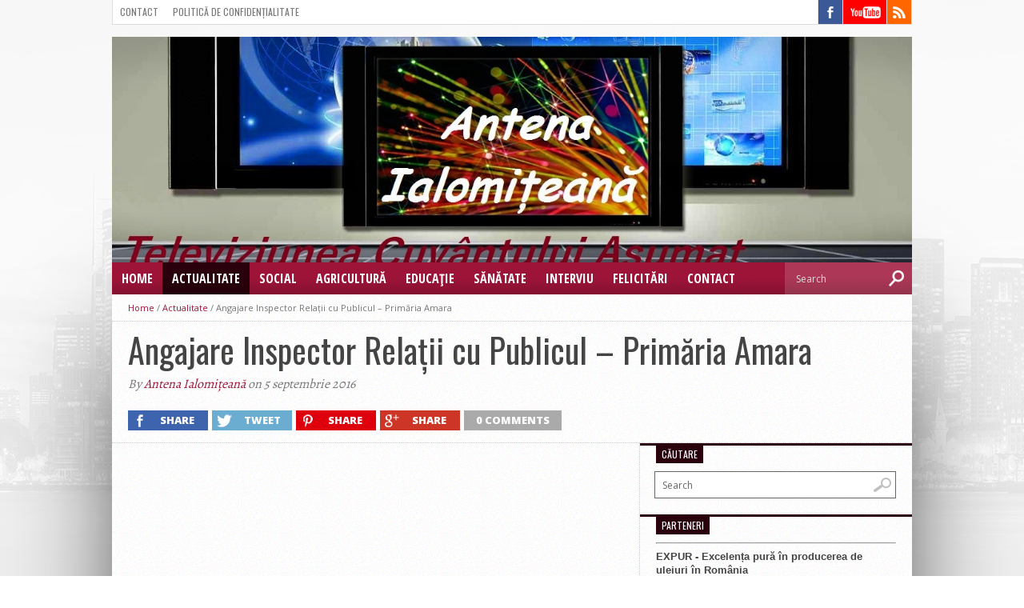

--- FILE ---
content_type: text/html; charset=UTF-8
request_url: https://www.antenaialomiteana.ro/actualitate/angajare-inspector-relatii-cu-publicul-primaria-amara/
body_size: 16664
content:
<!DOCTYPE html>

<html xmlns="http://www.w3.org/1999/xhtml" lang="ro-RO">

<head>

<meta http-equiv="Content-Type" content="text/html; charset=UTF-8" />

<meta name="viewport" content="width=device-width, initial-scale=1, maximum-scale=1" />

<meta property="og:image" content="https://www.antenaialomiteana.ro/wp-content/uploads/2016/09/Primaria_Amara-150x150.jpg" />



<title>Angajare Inspector Relații cu Publicul &#8211; Primăria Amara &#8211; Antena Ialomițeană</title>

<!-- Google Analytics -->
<script>
(function(i,s,o,g,r,a,m){i['GoogleAnalyticsObject']=r;i[r]=i[r]||function(){
(i[r].q=i[r].q||[]).push(arguments)},i[r].l=1*new Date();a=s.createElement(o),
m=s.getElementsByTagName(o)[0];a.async=1;a.src=g;m.parentNode.insertBefore(a,m)
})(window,document,'script','https://www.google-analytics.com/analytics.js','ga');

ga('create', 'UA-2700671-16', 'auto');
ga('send', 'pageview');
</script>
<!-- End Google Analytics -->



<!--[if lt IE 9]>

<link rel="stylesheet" type="text/css" href="https://www.antenaialomiteana.ro/wp-content/themes/hottopix/css/iecss.css" />

<![endif]-->


<link rel="alternate" type="application/rss+xml" title="RSS 2.0" href="https://www.antenaialomiteana.ro/feed/" />

<link rel="alternate" type="text/xml" title="RSS .92" href="https://www.antenaialomiteana.ro/feed/rss/" />

<link rel="alternate" type="application/atom+xml" title="Atom 0.3" href="https://www.antenaialomiteana.ro/feed/atom/" />

<link rel="pingback" href="https://www.antenaialomiteana.ro/xmlrpc.php" />







<meta name='robots' content='max-image-preview:large' />
<link rel='dns-prefetch' href='//fonts.googleapis.com' />
<link rel="alternate" type="application/rss+xml" title="Antena Ialomițeană &raquo; Flux" href="https://www.antenaialomiteana.ro/feed/" />
<link rel="alternate" type="application/rss+xml" title="Antena Ialomițeană &raquo; Flux comentarii" href="https://www.antenaialomiteana.ro/comments/feed/" />
<link rel="alternate" type="application/rss+xml" title="Flux comentarii Antena Ialomițeană &raquo; Angajare Inspector Relații cu Publicul &#8211; Primăria Amara" href="https://www.antenaialomiteana.ro/actualitate/angajare-inspector-relatii-cu-publicul-primaria-amara/feed/" />
<script type="text/javascript">
/* <![CDATA[ */
window._wpemojiSettings = {"baseUrl":"https:\/\/s.w.org\/images\/core\/emoji\/15.0.3\/72x72\/","ext":".png","svgUrl":"https:\/\/s.w.org\/images\/core\/emoji\/15.0.3\/svg\/","svgExt":".svg","source":{"concatemoji":"https:\/\/www.antenaialomiteana.ro\/wp-includes\/js\/wp-emoji-release.min.js?ver=6a699b21624d8f20eef880d3527221b0"}};
/*! This file is auto-generated */
!function(i,n){var o,s,e;function c(e){try{var t={supportTests:e,timestamp:(new Date).valueOf()};sessionStorage.setItem(o,JSON.stringify(t))}catch(e){}}function p(e,t,n){e.clearRect(0,0,e.canvas.width,e.canvas.height),e.fillText(t,0,0);var t=new Uint32Array(e.getImageData(0,0,e.canvas.width,e.canvas.height).data),r=(e.clearRect(0,0,e.canvas.width,e.canvas.height),e.fillText(n,0,0),new Uint32Array(e.getImageData(0,0,e.canvas.width,e.canvas.height).data));return t.every(function(e,t){return e===r[t]})}function u(e,t,n){switch(t){case"flag":return n(e,"\ud83c\udff3\ufe0f\u200d\u26a7\ufe0f","\ud83c\udff3\ufe0f\u200b\u26a7\ufe0f")?!1:!n(e,"\ud83c\uddfa\ud83c\uddf3","\ud83c\uddfa\u200b\ud83c\uddf3")&&!n(e,"\ud83c\udff4\udb40\udc67\udb40\udc62\udb40\udc65\udb40\udc6e\udb40\udc67\udb40\udc7f","\ud83c\udff4\u200b\udb40\udc67\u200b\udb40\udc62\u200b\udb40\udc65\u200b\udb40\udc6e\u200b\udb40\udc67\u200b\udb40\udc7f");case"emoji":return!n(e,"\ud83d\udc26\u200d\u2b1b","\ud83d\udc26\u200b\u2b1b")}return!1}function f(e,t,n){var r="undefined"!=typeof WorkerGlobalScope&&self instanceof WorkerGlobalScope?new OffscreenCanvas(300,150):i.createElement("canvas"),a=r.getContext("2d",{willReadFrequently:!0}),o=(a.textBaseline="top",a.font="600 32px Arial",{});return e.forEach(function(e){o[e]=t(a,e,n)}),o}function t(e){var t=i.createElement("script");t.src=e,t.defer=!0,i.head.appendChild(t)}"undefined"!=typeof Promise&&(o="wpEmojiSettingsSupports",s=["flag","emoji"],n.supports={everything:!0,everythingExceptFlag:!0},e=new Promise(function(e){i.addEventListener("DOMContentLoaded",e,{once:!0})}),new Promise(function(t){var n=function(){try{var e=JSON.parse(sessionStorage.getItem(o));if("object"==typeof e&&"number"==typeof e.timestamp&&(new Date).valueOf()<e.timestamp+604800&&"object"==typeof e.supportTests)return e.supportTests}catch(e){}return null}();if(!n){if("undefined"!=typeof Worker&&"undefined"!=typeof OffscreenCanvas&&"undefined"!=typeof URL&&URL.createObjectURL&&"undefined"!=typeof Blob)try{var e="postMessage("+f.toString()+"("+[JSON.stringify(s),u.toString(),p.toString()].join(",")+"));",r=new Blob([e],{type:"text/javascript"}),a=new Worker(URL.createObjectURL(r),{name:"wpTestEmojiSupports"});return void(a.onmessage=function(e){c(n=e.data),a.terminate(),t(n)})}catch(e){}c(n=f(s,u,p))}t(n)}).then(function(e){for(var t in e)n.supports[t]=e[t],n.supports.everything=n.supports.everything&&n.supports[t],"flag"!==t&&(n.supports.everythingExceptFlag=n.supports.everythingExceptFlag&&n.supports[t]);n.supports.everythingExceptFlag=n.supports.everythingExceptFlag&&!n.supports.flag,n.DOMReady=!1,n.readyCallback=function(){n.DOMReady=!0}}).then(function(){return e}).then(function(){var e;n.supports.everything||(n.readyCallback(),(e=n.source||{}).concatemoji?t(e.concatemoji):e.wpemoji&&e.twemoji&&(t(e.twemoji),t(e.wpemoji)))}))}((window,document),window._wpemojiSettings);
/* ]]> */
</script>

<link rel='stylesheet' id='twb-open-sans-css' href='https://fonts.googleapis.com/css?family=Open+Sans%3A300%2C400%2C500%2C600%2C700%2C800&#038;display=swap&#038;ver=6a699b21624d8f20eef880d3527221b0' type='text/css' media='all' />
<link rel='stylesheet' id='twbbwg-global-css' href='https://www.antenaialomiteana.ro/wp-content/plugins/photo-gallery/booster/assets/css/global.css?ver=1.0.0' type='text/css' media='all' />
<style id='wp-emoji-styles-inline-css' type='text/css'>

	img.wp-smiley, img.emoji {
		display: inline !important;
		border: none !important;
		box-shadow: none !important;
		height: 1em !important;
		width: 1em !important;
		margin: 0 0.07em !important;
		vertical-align: -0.1em !important;
		background: none !important;
		padding: 0 !important;
	}
</style>
<link rel='stylesheet' id='wp-block-library-css' href='https://www.antenaialomiteana.ro/wp-includes/css/dist/block-library/style.min.css?ver=6a699b21624d8f20eef880d3527221b0' type='text/css' media='all' />
<style id='classic-theme-styles-inline-css' type='text/css'>
/*! This file is auto-generated */
.wp-block-button__link{color:#fff;background-color:#32373c;border-radius:9999px;box-shadow:none;text-decoration:none;padding:calc(.667em + 2px) calc(1.333em + 2px);font-size:1.125em}.wp-block-file__button{background:#32373c;color:#fff;text-decoration:none}
</style>
<style id='global-styles-inline-css' type='text/css'>
:root{--wp--preset--aspect-ratio--square: 1;--wp--preset--aspect-ratio--4-3: 4/3;--wp--preset--aspect-ratio--3-4: 3/4;--wp--preset--aspect-ratio--3-2: 3/2;--wp--preset--aspect-ratio--2-3: 2/3;--wp--preset--aspect-ratio--16-9: 16/9;--wp--preset--aspect-ratio--9-16: 9/16;--wp--preset--color--black: #000000;--wp--preset--color--cyan-bluish-gray: #abb8c3;--wp--preset--color--white: #ffffff;--wp--preset--color--pale-pink: #f78da7;--wp--preset--color--vivid-red: #cf2e2e;--wp--preset--color--luminous-vivid-orange: #ff6900;--wp--preset--color--luminous-vivid-amber: #fcb900;--wp--preset--color--light-green-cyan: #7bdcb5;--wp--preset--color--vivid-green-cyan: #00d084;--wp--preset--color--pale-cyan-blue: #8ed1fc;--wp--preset--color--vivid-cyan-blue: #0693e3;--wp--preset--color--vivid-purple: #9b51e0;--wp--preset--gradient--vivid-cyan-blue-to-vivid-purple: linear-gradient(135deg,rgba(6,147,227,1) 0%,rgb(155,81,224) 100%);--wp--preset--gradient--light-green-cyan-to-vivid-green-cyan: linear-gradient(135deg,rgb(122,220,180) 0%,rgb(0,208,130) 100%);--wp--preset--gradient--luminous-vivid-amber-to-luminous-vivid-orange: linear-gradient(135deg,rgba(252,185,0,1) 0%,rgba(255,105,0,1) 100%);--wp--preset--gradient--luminous-vivid-orange-to-vivid-red: linear-gradient(135deg,rgba(255,105,0,1) 0%,rgb(207,46,46) 100%);--wp--preset--gradient--very-light-gray-to-cyan-bluish-gray: linear-gradient(135deg,rgb(238,238,238) 0%,rgb(169,184,195) 100%);--wp--preset--gradient--cool-to-warm-spectrum: linear-gradient(135deg,rgb(74,234,220) 0%,rgb(151,120,209) 20%,rgb(207,42,186) 40%,rgb(238,44,130) 60%,rgb(251,105,98) 80%,rgb(254,248,76) 100%);--wp--preset--gradient--blush-light-purple: linear-gradient(135deg,rgb(255,206,236) 0%,rgb(152,150,240) 100%);--wp--preset--gradient--blush-bordeaux: linear-gradient(135deg,rgb(254,205,165) 0%,rgb(254,45,45) 50%,rgb(107,0,62) 100%);--wp--preset--gradient--luminous-dusk: linear-gradient(135deg,rgb(255,203,112) 0%,rgb(199,81,192) 50%,rgb(65,88,208) 100%);--wp--preset--gradient--pale-ocean: linear-gradient(135deg,rgb(255,245,203) 0%,rgb(182,227,212) 50%,rgb(51,167,181) 100%);--wp--preset--gradient--electric-grass: linear-gradient(135deg,rgb(202,248,128) 0%,rgb(113,206,126) 100%);--wp--preset--gradient--midnight: linear-gradient(135deg,rgb(2,3,129) 0%,rgb(40,116,252) 100%);--wp--preset--font-size--small: 13px;--wp--preset--font-size--medium: 20px;--wp--preset--font-size--large: 36px;--wp--preset--font-size--x-large: 42px;--wp--preset--spacing--20: 0.44rem;--wp--preset--spacing--30: 0.67rem;--wp--preset--spacing--40: 1rem;--wp--preset--spacing--50: 1.5rem;--wp--preset--spacing--60: 2.25rem;--wp--preset--spacing--70: 3.38rem;--wp--preset--spacing--80: 5.06rem;--wp--preset--shadow--natural: 6px 6px 9px rgba(0, 0, 0, 0.2);--wp--preset--shadow--deep: 12px 12px 50px rgba(0, 0, 0, 0.4);--wp--preset--shadow--sharp: 6px 6px 0px rgba(0, 0, 0, 0.2);--wp--preset--shadow--outlined: 6px 6px 0px -3px rgba(255, 255, 255, 1), 6px 6px rgba(0, 0, 0, 1);--wp--preset--shadow--crisp: 6px 6px 0px rgba(0, 0, 0, 1);}:where(.is-layout-flex){gap: 0.5em;}:where(.is-layout-grid){gap: 0.5em;}body .is-layout-flex{display: flex;}.is-layout-flex{flex-wrap: wrap;align-items: center;}.is-layout-flex > :is(*, div){margin: 0;}body .is-layout-grid{display: grid;}.is-layout-grid > :is(*, div){margin: 0;}:where(.wp-block-columns.is-layout-flex){gap: 2em;}:where(.wp-block-columns.is-layout-grid){gap: 2em;}:where(.wp-block-post-template.is-layout-flex){gap: 1.25em;}:where(.wp-block-post-template.is-layout-grid){gap: 1.25em;}.has-black-color{color: var(--wp--preset--color--black) !important;}.has-cyan-bluish-gray-color{color: var(--wp--preset--color--cyan-bluish-gray) !important;}.has-white-color{color: var(--wp--preset--color--white) !important;}.has-pale-pink-color{color: var(--wp--preset--color--pale-pink) !important;}.has-vivid-red-color{color: var(--wp--preset--color--vivid-red) !important;}.has-luminous-vivid-orange-color{color: var(--wp--preset--color--luminous-vivid-orange) !important;}.has-luminous-vivid-amber-color{color: var(--wp--preset--color--luminous-vivid-amber) !important;}.has-light-green-cyan-color{color: var(--wp--preset--color--light-green-cyan) !important;}.has-vivid-green-cyan-color{color: var(--wp--preset--color--vivid-green-cyan) !important;}.has-pale-cyan-blue-color{color: var(--wp--preset--color--pale-cyan-blue) !important;}.has-vivid-cyan-blue-color{color: var(--wp--preset--color--vivid-cyan-blue) !important;}.has-vivid-purple-color{color: var(--wp--preset--color--vivid-purple) !important;}.has-black-background-color{background-color: var(--wp--preset--color--black) !important;}.has-cyan-bluish-gray-background-color{background-color: var(--wp--preset--color--cyan-bluish-gray) !important;}.has-white-background-color{background-color: var(--wp--preset--color--white) !important;}.has-pale-pink-background-color{background-color: var(--wp--preset--color--pale-pink) !important;}.has-vivid-red-background-color{background-color: var(--wp--preset--color--vivid-red) !important;}.has-luminous-vivid-orange-background-color{background-color: var(--wp--preset--color--luminous-vivid-orange) !important;}.has-luminous-vivid-amber-background-color{background-color: var(--wp--preset--color--luminous-vivid-amber) !important;}.has-light-green-cyan-background-color{background-color: var(--wp--preset--color--light-green-cyan) !important;}.has-vivid-green-cyan-background-color{background-color: var(--wp--preset--color--vivid-green-cyan) !important;}.has-pale-cyan-blue-background-color{background-color: var(--wp--preset--color--pale-cyan-blue) !important;}.has-vivid-cyan-blue-background-color{background-color: var(--wp--preset--color--vivid-cyan-blue) !important;}.has-vivid-purple-background-color{background-color: var(--wp--preset--color--vivid-purple) !important;}.has-black-border-color{border-color: var(--wp--preset--color--black) !important;}.has-cyan-bluish-gray-border-color{border-color: var(--wp--preset--color--cyan-bluish-gray) !important;}.has-white-border-color{border-color: var(--wp--preset--color--white) !important;}.has-pale-pink-border-color{border-color: var(--wp--preset--color--pale-pink) !important;}.has-vivid-red-border-color{border-color: var(--wp--preset--color--vivid-red) !important;}.has-luminous-vivid-orange-border-color{border-color: var(--wp--preset--color--luminous-vivid-orange) !important;}.has-luminous-vivid-amber-border-color{border-color: var(--wp--preset--color--luminous-vivid-amber) !important;}.has-light-green-cyan-border-color{border-color: var(--wp--preset--color--light-green-cyan) !important;}.has-vivid-green-cyan-border-color{border-color: var(--wp--preset--color--vivid-green-cyan) !important;}.has-pale-cyan-blue-border-color{border-color: var(--wp--preset--color--pale-cyan-blue) !important;}.has-vivid-cyan-blue-border-color{border-color: var(--wp--preset--color--vivid-cyan-blue) !important;}.has-vivid-purple-border-color{border-color: var(--wp--preset--color--vivid-purple) !important;}.has-vivid-cyan-blue-to-vivid-purple-gradient-background{background: var(--wp--preset--gradient--vivid-cyan-blue-to-vivid-purple) !important;}.has-light-green-cyan-to-vivid-green-cyan-gradient-background{background: var(--wp--preset--gradient--light-green-cyan-to-vivid-green-cyan) !important;}.has-luminous-vivid-amber-to-luminous-vivid-orange-gradient-background{background: var(--wp--preset--gradient--luminous-vivid-amber-to-luminous-vivid-orange) !important;}.has-luminous-vivid-orange-to-vivid-red-gradient-background{background: var(--wp--preset--gradient--luminous-vivid-orange-to-vivid-red) !important;}.has-very-light-gray-to-cyan-bluish-gray-gradient-background{background: var(--wp--preset--gradient--very-light-gray-to-cyan-bluish-gray) !important;}.has-cool-to-warm-spectrum-gradient-background{background: var(--wp--preset--gradient--cool-to-warm-spectrum) !important;}.has-blush-light-purple-gradient-background{background: var(--wp--preset--gradient--blush-light-purple) !important;}.has-blush-bordeaux-gradient-background{background: var(--wp--preset--gradient--blush-bordeaux) !important;}.has-luminous-dusk-gradient-background{background: var(--wp--preset--gradient--luminous-dusk) !important;}.has-pale-ocean-gradient-background{background: var(--wp--preset--gradient--pale-ocean) !important;}.has-electric-grass-gradient-background{background: var(--wp--preset--gradient--electric-grass) !important;}.has-midnight-gradient-background{background: var(--wp--preset--gradient--midnight) !important;}.has-small-font-size{font-size: var(--wp--preset--font-size--small) !important;}.has-medium-font-size{font-size: var(--wp--preset--font-size--medium) !important;}.has-large-font-size{font-size: var(--wp--preset--font-size--large) !important;}.has-x-large-font-size{font-size: var(--wp--preset--font-size--x-large) !important;}
:where(.wp-block-post-template.is-layout-flex){gap: 1.25em;}:where(.wp-block-post-template.is-layout-grid){gap: 1.25em;}
:where(.wp-block-columns.is-layout-flex){gap: 2em;}:where(.wp-block-columns.is-layout-grid){gap: 2em;}
:root :where(.wp-block-pullquote){font-size: 1.5em;line-height: 1.6;}
</style>
<link rel='stylesheet' id='bwg_fonts-css' href='https://www.antenaialomiteana.ro/wp-content/plugins/photo-gallery/css/bwg-fonts/fonts.css?ver=0.0.1' type='text/css' media='all' />
<link rel='stylesheet' id='sumoselect-css' href='https://www.antenaialomiteana.ro/wp-content/plugins/photo-gallery/css/sumoselect.min.css?ver=3.4.6' type='text/css' media='all' />
<link rel='stylesheet' id='mCustomScrollbar-css' href='https://www.antenaialomiteana.ro/wp-content/plugins/photo-gallery/css/jquery.mCustomScrollbar.min.css?ver=3.1.5' type='text/css' media='all' />
<link rel='stylesheet' id='bwg_frontend-css' href='https://www.antenaialomiteana.ro/wp-content/plugins/photo-gallery/css/styles.min.css?ver=1.8.35' type='text/css' media='all' />
<link rel='stylesheet' id='mvp-style-css' href='https://www.antenaialomiteana.ro/wp-content/themes/hottopix/style.css?ver=6a699b21624d8f20eef880d3527221b0' type='text/css' media='all' />
<link rel='stylesheet' id='reset-css' href='https://www.antenaialomiteana.ro/wp-content/themes/hottopix/css/reset.css?ver=6a699b21624d8f20eef880d3527221b0' type='text/css' media='all' />
<link rel='stylesheet' id='media-queries-css' href='https://www.antenaialomiteana.ro/wp-content/themes/hottopix/css/media-queries.css?ver=6a699b21624d8f20eef880d3527221b0' type='text/css' media='all' />
<link rel='stylesheet' id='googlefonts-css' href='https://fonts.googleapis.com/css?family=Open+Sans%3A400%2C600%2C700%7COpen+Sans+Condensed%3A300%2C700%7COswald%3A300%2C400%2C700%7CAlegreya%3A400&#038;subset=latin%2Clatin-ext%2Ccyrillic%2Ccyrillic-ext%2Cgreek-ext%2Cgreek%2Cvietnamese&#038;ver=6a699b21624d8f20eef880d3527221b0' type='text/css' media='all' />
<link rel='stylesheet' id='wp-pagenavi-css' href='https://www.antenaialomiteana.ro/wp-content/plugins/wp-pagenavi/pagenavi-css.css?ver=2.70' type='text/css' media='all' />
<script type="text/javascript" src="https://www.antenaialomiteana.ro/wp-includes/js/jquery/jquery.min.js?ver=3.7.1" id="jquery-core-js"></script>
<script type="text/javascript" src="https://www.antenaialomiteana.ro/wp-includes/js/jquery/jquery-migrate.min.js?ver=3.4.1" id="jquery-migrate-js"></script>
<script type="text/javascript" src="https://www.antenaialomiteana.ro/wp-content/plugins/photo-gallery/booster/assets/js/circle-progress.js?ver=1.2.2" id="twbbwg-circle-js"></script>
<script type="text/javascript" id="twbbwg-global-js-extra">
/* <![CDATA[ */
var twb = {"nonce":"cce3e85d23","ajax_url":"https:\/\/www.antenaialomiteana.ro\/wp-admin\/admin-ajax.php","plugin_url":"https:\/\/www.antenaialomiteana.ro\/wp-content\/plugins\/photo-gallery\/booster","href":"https:\/\/www.antenaialomiteana.ro\/wp-admin\/admin.php?page=twbbwg_photo-gallery"};
var twb = {"nonce":"cce3e85d23","ajax_url":"https:\/\/www.antenaialomiteana.ro\/wp-admin\/admin-ajax.php","plugin_url":"https:\/\/www.antenaialomiteana.ro\/wp-content\/plugins\/photo-gallery\/booster","href":"https:\/\/www.antenaialomiteana.ro\/wp-admin\/admin.php?page=twbbwg_photo-gallery"};
/* ]]> */
</script>
<script type="text/javascript" src="https://www.antenaialomiteana.ro/wp-content/plugins/photo-gallery/booster/assets/js/global.js?ver=1.0.0" id="twbbwg-global-js"></script>
<script type="text/javascript" src="https://www.antenaialomiteana.ro/wp-content/plugins/photo-gallery/js/jquery.sumoselect.min.js?ver=3.4.6" id="sumoselect-js"></script>
<script type="text/javascript" src="https://www.antenaialomiteana.ro/wp-content/plugins/photo-gallery/js/tocca.min.js?ver=2.0.9" id="bwg_mobile-js"></script>
<script type="text/javascript" src="https://www.antenaialomiteana.ro/wp-content/plugins/photo-gallery/js/jquery.mCustomScrollbar.concat.min.js?ver=3.1.5" id="mCustomScrollbar-js"></script>
<script type="text/javascript" src="https://www.antenaialomiteana.ro/wp-content/plugins/photo-gallery/js/jquery.fullscreen.min.js?ver=0.6.0" id="jquery-fullscreen-js"></script>
<script type="text/javascript" id="bwg_frontend-js-extra">
/* <![CDATA[ */
var bwg_objectsL10n = {"bwg_field_required":"field is required.","bwg_mail_validation":"Aceasta nu este o adres\u0103 de email valid\u0103.","bwg_search_result":"Nu exista imagini care se potrivesc dvs. de c\u0103utare.","bwg_select_tag":"Select Tag","bwg_order_by":"Order By","bwg_search":"C\u0103utare","bwg_show_ecommerce":"Show Ecommerce","bwg_hide_ecommerce":"Hide Ecommerce","bwg_show_comments":"Afi\u0219eaz\u0103 comentarii","bwg_hide_comments":" Ascunde comentarii","bwg_restore":"Restaurare","bwg_maximize":"Maximiza","bwg_fullscreen":"Fullscreen","bwg_exit_fullscreen":"Ie\u0219i\u021bi pe tot ecranul","bwg_search_tag":"SEARCH...","bwg_tag_no_match":"No tags found","bwg_all_tags_selected":"All tags selected","bwg_tags_selected":"tags selected","play":"Juca","pause":"Pauz\u0103","is_pro":"","bwg_play":"Juca","bwg_pause":"Pauz\u0103","bwg_hide_info":"Ascunde detaliile","bwg_show_info":"Arat\u0103-info","bwg_hide_rating":"Ascunde evaluare","bwg_show_rating":"Arat\u0103-evaluare","ok":"Ok","cancel":"Cancel","select_all":"Select all","lazy_load":"0","lazy_loader":"https:\/\/www.antenaialomiteana.ro\/wp-content\/plugins\/photo-gallery\/images\/ajax_loader.png","front_ajax":"0","bwg_tag_see_all":"see all tags","bwg_tag_see_less":"see less tags"};
/* ]]> */
</script>
<script type="text/javascript" src="https://www.antenaialomiteana.ro/wp-content/plugins/photo-gallery/js/scripts.min.js?ver=1.8.35" id="bwg_frontend-js"></script>
<link rel="https://api.w.org/" href="https://www.antenaialomiteana.ro/wp-json/" /><link rel="alternate" title="JSON" type="application/json" href="https://www.antenaialomiteana.ro/wp-json/wp/v2/posts/2593" /><link rel="EditURI" type="application/rsd+xml" title="RSD" href="https://www.antenaialomiteana.ro/xmlrpc.php?rsd" />
<link rel="canonical" href="https://www.antenaialomiteana.ro/actualitate/angajare-inspector-relatii-cu-publicul-primaria-amara/" />
<link rel="alternate" title="oEmbed (JSON)" type="application/json+oembed" href="https://www.antenaialomiteana.ro/wp-json/oembed/1.0/embed?url=https%3A%2F%2Fwww.antenaialomiteana.ro%2Factualitate%2Fangajare-inspector-relatii-cu-publicul-primaria-amara%2F" />
<link rel="alternate" title="oEmbed (XML)" type="text/xml+oembed" href="https://www.antenaialomiteana.ro/wp-json/oembed/1.0/embed?url=https%3A%2F%2Fwww.antenaialomiteana.ro%2Factualitate%2Fangajare-inspector-relatii-cu-publicul-primaria-amara%2F&#038;format=xml" />




<style type='text/css'>

@import url(https://fonts.googleapis.com/css?family=Open+Sans+Condensed:100,200,300,400,500,600,700,800,900|Oswald:100,200,300,400,500,600,700,800,900|Oswald:100,200,300,400,500,600,700,800,900&subset=latin,latin-ext,cyrillic,cyrillic-ext,greek-ext,greek,vietnamese);

#main-nav .menu li a,
#main-nav .menu li ul li a {
	font-family: 'Open Sans Condensed', sans-serif;
	}

.main-text h1,
.sub-text h2 {
	font-family: 'Oswald', sans-serif;
	}

.home-widget .cat-dark-text h2,
.home-widget .category-light h2 a,
.sidebar-small-widget .category-light h2 a,
ul.home-carousel li h2,
h1.headline,
h1.headline-page,
.prev-post a,
.next-post a,
.related-text a,
#post-404 h1,
h3.cat-header,
.archive-text h2 a,
.archive-text-noimg h2 a,
ul.widget-buzz li h2 a,
.sidebar-widget .cat-dark-text h2,
.sidebar-widget .category-light h2 a,
.footer-widget .category-light h2 a {
	font-family: 'Oswald', sans-serif;
	}

#logo-wrapper,
#logo-small {
	height: 282px;
	}

#main-nav .menu li:hover ul li a {
	background: #9e1439;
	}

#main-nav .menu li:hover ul li a:hover {
	background: #29000b;
	}

#main-nav .menu li:hover,
#main-nav .menu li a:hover,
#main-nav .menu li.current-menu-item,
#main-nav .menu li.current-post-parent {
	background: #29000b url(https://www.antenaialomiteana.ro/wp-content/themes/hottopix/images/menu-fade.png) repeat-x bottom;
	}

.woocommerce .widget_price_filter .ui-slider .ui-slider-handle,
.woocommerce span.onsale,
.woocommerce #respond input#submit.alt,
.woocommerce a.button.alt,
.woocommerce button.button.alt,
.woocommerce input.button.alt,
.woocommerce #respond input#submit.alt:hover,
.woocommerce a.button.alt:hover,
.woocommerce button.button.alt:hover,
.woocommerce input.button.alt:hover {
	background-color: #29000b;
	}

.woocommerce #respond input#submit.alt:hover,
.woocommerce a.button.alt:hover,
.woocommerce button.button.alt:hover,
.woocommerce input.button.alt:hover {
	opacity: 0.8;
	}

span.comment-count,
h3.post-header,
h3.comment-header,
h3.home-widget-header,
h3.small-widget-header,
h3.sidebar-widget-header,
span.post-tags-header,
.post-tags a:hover,
ul.tabber-widget li.active,
ul.tabber-widget li:hover,
.tag-cloud a:hover,
.woocommerce .widget_price_filter .ui-slider .ui-slider-range {
	background: #29000b;
	}

span.home-widget-header,
span.small-widget-header,
span.sidebar-widget-header,
ul.tabber-widget,
#comments,
#related-posts {
	border-top: 3px solid #29000b;
	}

ol.commentlist {
	border-bottom: 3px solid #29000b;
	}

.prev-post,
.next-post {
	color: #29000b;
	}

#nav-wrapper {
	background: #9e1439 url(https://www.antenaialomiteana.ro/wp-content/themes/hottopix/images/menu-fade.png) repeat-x bottom;
	}

#nav-mobi select {
	background: #9e1439 url(https://www.antenaialomiteana.ro/wp-content/themes/hottopix/images/triangle-dark.png) no-repeat right;
	}

a, a:visited {
	color: #9e163a;
	}

#wallpaper {
	background: url() no-repeat 50% 0;
	}

</style>


<style type="text/css">.recentcomments a{display:inline !important;padding:0 !important;margin:0 !important;}</style><style type="text/css" id="custom-background-css">
body.custom-background { background-image: url("https://www.agendaialomiteana.ro/wp-content/uploads/2015/12/hot-bg2.jpg"); background-position: left top; background-size: auto; background-repeat: repeat; background-attachment: scroll; }
</style>
	


</head>



<body data-rsssl=1 class="post-template-default single single-post postid-2593 single-format-standard custom-background">



<div id="site">

	
	<div id="wrapper">

		<div id="header-wrapper">

			<div id="top-header-wrapper">

				<div id="top-nav">

					<div class="menu"><ul>
<li class="page_item page-item-903"><a href="https://www.antenaialomiteana.ro/contact/">Contact</a></li>
<li class="page_item page-item-5831"><a href="https://www.antenaialomiteana.ro/politica-de-confidentialitate/">Politică de confidențialitate</a></li>
</ul></div>

				</div><!--top-nav-->

				<div id="content-social">

					<ul>

						
						<li><a href="http://www.facebook.com/agendaialomiteana" alt="Facebook" class="fb-but" target="_blank"></a></li>

						
						
						
						
						
						
						
						<li><a href="https://www.youtube.com/channel/UC-ygxXlSA8k-q2GTqHzz-Tg" alt="YouTube" class="youtube-but" target="_blank"></a></li>

						
						
						<li><a href="https://www.antenaialomiteana.ro/feed/rss/" alt="RSS Feed" class="rss-but"></a></li>

					</ul>

				</div><!--content-social-->

			</div><!--top-header-wrapper-->

			
			
			<div id="logo-wrapper" itemscope itemtype="http://schema.org/Organization">

									<!-- header -->
					<a itemprop="url" href="https://www.antenaialomiteana.ro"><img itemprop="logo" src="https://www.antenaialomiteana.ro/wp-content/uploads/2022/04/header-original.jpg" alt="Antena Ialomițeană" /></a>

				
			</div><!--logo-wrapper-->

			
		</div><!--header-wrapper-->

		<div id="nav-wrapper">

			
			
				<div id="nav-mobi">

 					<div class="menu-categorii-container"><select><option value="#">Menu</option><option value="https://www.agendaialomiteana.ro/" id="menu-item-44">Home</option>
<option value="https://www.antenaialomiteana.ro/category/actualitate/" id="menu-item-402">Actualitate</option>
<option value="https://www.antenaialomiteana.ro/category/social/" id="menu-item-408">Social</option>
<option value="https://www.antenaialomiteana.ro/category/agricultura/" id="menu-item-403">Agricultură</option>
<option value="https://www.antenaialomiteana.ro/category/educatie/" id="menu-item-404">Educaţie</option>
<option value="https://www.antenaialomiteana.ro/category/sanatate/" id="menu-item-407">Sănătate</option>
<option value="https://www.antenaialomiteana.ro/category/interviu/" id="menu-item-405">Interviu</option>
<option value="https://www.antenaialomiteana.ro/category/sarbatori/" id="menu-item-1216">Felicitări</option>
<option value="https://www.antenaialomiteana.ro/contact/" id="menu-item-904">Contact</option>
</select></div>
				</div><!--nav-mobi-->

			
			<div id="main-nav">

				<div class="menu-categorii-container"><ul id="menu-categorii-1" class="menu"><li class="menu-item menu-item-type-custom menu-item-object-custom menu-item-44"><a href="https://www.agendaialomiteana.ro/">Home</a></li>
<li class="menu-item menu-item-type-taxonomy menu-item-object-category current-post-ancestor current-menu-parent current-post-parent menu-item-402"><a href="https://www.antenaialomiteana.ro/category/actualitate/">Actualitate</a></li>
<li class="menu-item menu-item-type-taxonomy menu-item-object-category menu-item-408"><a href="https://www.antenaialomiteana.ro/category/social/">Social</a></li>
<li class="menu-item menu-item-type-taxonomy menu-item-object-category menu-item-403"><a href="https://www.antenaialomiteana.ro/category/agricultura/">Agricultură</a></li>
<li class="menu-item menu-item-type-taxonomy menu-item-object-category menu-item-404"><a href="https://www.antenaialomiteana.ro/category/educatie/">Educaţie</a></li>
<li class="menu-item menu-item-type-taxonomy menu-item-object-category menu-item-407"><a href="https://www.antenaialomiteana.ro/category/sanatate/">Sănătate</a></li>
<li class="menu-item menu-item-type-taxonomy menu-item-object-category menu-item-405"><a href="https://www.antenaialomiteana.ro/category/interviu/">Interviu</a></li>
<li class="menu-item menu-item-type-taxonomy menu-item-object-category menu-item-1216"><a href="https://www.antenaialomiteana.ro/category/sarbatori/">Felicitări</a></li>
<li class="menu-item menu-item-type-post_type menu-item-object-page menu-item-904"><a href="https://www.antenaialomiteana.ro/contact/">Contact</a></li>
</ul></div>
			</div><!--main-nav-->

			<div id="main-search">

				<form method="get" id="searchform" action="https://www.antenaialomiteana.ro/">
	<input type="text" name="s" id="s" value="Search" onfocus='if (this.value == "Search") { this.value = ""; }' onblur='if (this.value == "") { this.value = "Search"; }' />
	<input type="hidden" id="search-button" />
</form>
			</div><!--main-search-->

		</div><!--nav-wrapper-->

<div id="main">
	<div id="content-wrapper">
				<div class="breadcrumb">
			<div id="crumbs"><a href="https://www.antenaialomiteana.ro">Home</a> / <a href="https://www.antenaialomiteana.ro/category/actualitate/">Actualitate</a> / <span class="current">Angajare Inspector Relații cu Publicul &#8211; Primăria Amara</span></div>		</div><!--breadcrumb-->
		<div id="title-main">
			<h1 class="headline">Angajare Inspector Relații cu Publicul &#8211; Primăria Amara</h1>
			<span class="post-byline">By <a href="https://www.antenaialomiteana.ro/author/elena/" title="Articole de Antena Ialomițeană" rel="author">Antena Ialomițeană</a> on 5 septembrie 2016</span>							<div class="social-sharing-top">
						<div class="share-count">
		</div><!--share-count-->

					<a href="#" onclick="window.open('http://www.facebook.com/sharer.php?u=https://www.antenaialomiteana.ro/actualitate/angajare-inspector-relatii-cu-publicul-primaria-amara/&t=Angajare Inspector Relații cu Publicul &#8211; Primăria Amara', 'facebookShare', 'width=626,height=436'); return false;" title="Share on Facebook"><div class="facebook-share"><span class="fb-but1"></span><p>Share</p></div></a>
					<a href="#" onclick="window.open('http://twitter.com/share?text=Angajare Inspector Relații cu Publicul &#8211; Primăria Amara -&url=https://www.antenaialomiteana.ro/actualitate/angajare-inspector-relatii-cu-publicul-primaria-amara/', 'twitterShare', 'width=626,height=436'); return false;" title="Tweet This Post"><div class="twitter-share"><span class="twitter-but1"></span><p>Tweet</p></div></a>
					<a href="#" onclick="window.open('http://pinterest.com/pin/create/button/?url=https://www.antenaialomiteana.ro/actualitate/angajare-inspector-relatii-cu-publicul-primaria-amara/&media=https://www.antenaialomiteana.ro/wp-content/uploads/2016/09/Primaria_Amara.jpg&description=Angajare Inspector Relații cu Publicul &#8211; Primăria Amara', 'pinterestShare', 'width=750,height=350'); return false;" title="Pin This Post"><div class="pinterest-share"><span class="pinterest-but1"></span><p>Share</p></div></a>
					<a href="#" onclick="window.open('https://plusone.google.com/_/+1/confirm?hl=en-US&url=https://www.antenaialomiteana.ro/actualitate/angajare-inspector-relatii-cu-publicul-primaria-amara/', 'googleShare', 'width=626,height=436'); return false;" title="Share on Google+" target="_blank"><div class="google-share"><span class="google-but1"></span><p>Share</p></div></a>
					<a href="https://www.antenaialomiteana.ro/actualitate/angajare-inspector-relatii-cu-publicul-primaria-amara/#respond"><div class="social-comments"><p>0 comments</p></div></a>
				</div><!--social-sharing-top-->
					</div><!--title-main-->
				<div id="home-main">
					<div id="post-area" class="post-2593 post type-post status-publish format-standard has-post-thumbnail hentry category-actualitate tag-angajare tag-primaria-amara">
				<div id="content-area">
																																									<p><iframe src="https://www.youtube.com/embed/zLrx1_esboY" width="800" height="450" frameborder="0" allowfullscreen="allowfullscreen"></iframe></p>
														</div><!--content-area-->
								<div class="post-tags">
					<span class="post-tags-header">Related Items</span><a href="https://www.antenaialomiteana.ro/tag/angajare/" rel="tag">angajare</a><a href="https://www.antenaialomiteana.ro/tag/primaria-amara/" rel="tag">primaria amara</a>				</div><!--post-tags-->
			</div><!--post-area-->
						<div class="prev-next-wrapper">
				<div class="prev-post">
					&larr; Previous Story <a href="https://www.antenaialomiteana.ro/actualitate/video-floarea-soarelui-o-cultura-profitabila-pentru-agricultorul-marin-nedu-productia-peste-asteptari/" rel="prev">VIDEO: Floarea-soarelui, o cultură profitabilă pentru agricultorul Marin Nedu! Producția, peste așteptări</a>				</div><!--prev-post-->
				<div class="next-post">
					Next Story &rarr; <a href="https://www.antenaialomiteana.ro/actualitate/video-autoritatile-si-cetatenii-din-milosesti-cinstesc-memoria-eroilor-cazuti-in-razboiul-de-reintregire-a-romaniei/" rel="next">VIDEO: Autoritățile și cetățenii din Miloșești au cinstit memoria eroilor căzuți în Războiul de Reîntregire a României</a>				</div><!--next-post-->
			</div><!--prev-next-wrapper-->
						            <div id="related-posts">
            	<h3 class="post-header">You may also like...</h3>
			<ul>
            		            			<li>
                		<div class="related-image">
										<a href="https://www.antenaialomiteana.ro/actualitate/video-amara-2018-un-an-de-mandat-cu-primarul-ion-maita/" rel="bookmark" title="VIDEO: Amara 2018 &#8211; Un an de mandat cu primarul ION MĂIȚĂ"><img width="300" height="194" src="https://www.antenaialomiteana.ro/wp-content/uploads/2018/07/amara-m-2-300x194.jpg" class="attachment-medium-thumb size-medium-thumb wp-post-image" alt="" decoding="async" fetchpriority="high" srcset="https://www.antenaialomiteana.ro/wp-content/uploads/2018/07/amara-m-2-300x194.jpg 300w, https://www.antenaialomiteana.ro/wp-content/uploads/2018/07/amara-m-2-85x54.jpg 85w" sizes="(max-width: 300px) 100vw, 300px" /></a>
									</div><!--related-image-->
				<div class="related-text">
					<a href="https://www.antenaialomiteana.ro/actualitate/video-amara-2018-un-an-de-mandat-cu-primarul-ion-maita/" class="main-headline">VIDEO: Amara 2018 &#8211; Un an de mandat cu primarul ION MĂIȚĂ</a>
				</div><!--related-text-->
            			</li>
            		            			<li>
                		<div class="related-image">
										<a href="https://www.antenaialomiteana.ro/actualitate/video-cinste-si-recunostinta-pentru-singurul-veteran-de-razboi-din-amara/" rel="bookmark" title="VIDEO: Cinste și recunoștință pentru singurul veteran de război din Amara"><img width="300" height="194" src="https://www.antenaialomiteana.ro/wp-content/uploads/2018/04/omagiu-Amara-300x194.jpg" class="attachment-medium-thumb size-medium-thumb wp-post-image" alt="" decoding="async" srcset="https://www.antenaialomiteana.ro/wp-content/uploads/2018/04/omagiu-Amara-300x194.jpg 300w, https://www.antenaialomiteana.ro/wp-content/uploads/2018/04/omagiu-Amara-85x54.jpg 85w" sizes="(max-width: 300px) 100vw, 300px" /></a>
									</div><!--related-image-->
				<div class="related-text">
					<a href="https://www.antenaialomiteana.ro/actualitate/video-cinste-si-recunostinta-pentru-singurul-veteran-de-razboi-din-amara/" class="main-headline">VIDEO: Cinste și recunoștință pentru singurul veteran de război din Amara</a>
				</div><!--related-text-->
            			</li>
            		            			<li>
                		<div class="related-image">
										<a href="https://www.antenaialomiteana.ro/actualitate/video-primaria-amara-a-semnat-contractul-de-finantare-pentru-reabilitarea-si-modernizarea-gradinii-de-vara/" rel="bookmark" title="VIDEO: Primăria Amara a semnat contractul de finanțare pentru reabilitarea și modernizarea Grădinii de Vară"><img width="300" height="194" src="https://www.antenaialomiteana.ro/wp-content/uploads/2017/11/gradina-de-vara-300x194.jpg" class="attachment-medium-thumb size-medium-thumb wp-post-image" alt="" decoding="async" loading="lazy" srcset="https://www.antenaialomiteana.ro/wp-content/uploads/2017/11/gradina-de-vara-300x194.jpg 300w, https://www.antenaialomiteana.ro/wp-content/uploads/2017/11/gradina-de-vara-85x54.jpg 85w" sizes="(max-width: 300px) 100vw, 300px" /></a>
									</div><!--related-image-->
				<div class="related-text">
					<a href="https://www.antenaialomiteana.ro/actualitate/video-primaria-amara-a-semnat-contractul-de-finantare-pentru-reabilitarea-si-modernizarea-gradinii-de-vara/" class="main-headline">VIDEO: Primăria Amara a semnat contractul de finanțare pentru reabilitarea și modernizarea Grădinii de Vară</a>
				</div><!--related-text-->
            			</li>
            		</ul></div>			<div id="comments">
				
	
	<div id="respond" class="comment-respond">
		<h3 id="reply-title" class="comment-reply-title"><h3 class="comment-header">Leave a Reply</h3></h3><form action="https://www.antenaialomiteana.ro/wp-comments-post.php" method="post" id="commentform" class="comment-form"><p class="comment-notes"><span id="email-notes">Adresa ta de email nu va fi publicată.</span> <span class="required-field-message">Câmpurile obligatorii sunt marcate cu <span class="required">*</span></span></p><p class="comment-form-comment"><label for="comment">Comentariu <span class="required">*</span></label> <textarea id="comment" name="comment" cols="45" rows="8" maxlength="65525" required="required"></textarea></p><p class="comment-form-author"><label for="author">Nume <span class="required">*</span></label> <input id="author" name="author" type="text" value="" size="30" maxlength="245" autocomplete="name" required="required" /></p>
<p class="comment-form-email"><label for="email">Email <span class="required">*</span></label> <input id="email" name="email" type="text" value="" size="30" maxlength="100" aria-describedby="email-notes" autocomplete="email" required="required" /></p>
<p class="comment-form-url"><label for="url">Site web</label> <input id="url" name="url" type="text" value="" size="30" maxlength="200" autocomplete="url" /></p>
<p class="comment-form-cookies-consent"><input id="wp-comment-cookies-consent" name="wp-comment-cookies-consent" type="checkbox" value="yes" /> <label for="wp-comment-cookies-consent">Salvează-mi numele, emailul și site-ul web în acest navigator pentru data viitoare când o să comentez.</label></p>
<p class="form-submit"><input name="submit" type="submit" id="submit" class="submit" value="Publică comentariul" /> <input type='hidden' name='comment_post_ID' value='2593' id='comment_post_ID' />
<input type='hidden' name='comment_parent' id='comment_parent' value='0' />
</p><p style="display: none;"><input type="hidden" id="akismet_comment_nonce" name="akismet_comment_nonce" value="8f07c385a6" /></p><p style="display: none !important;" class="akismet-fields-container" data-prefix="ak_"><label>&#916;<textarea name="ak_hp_textarea" cols="45" rows="8" maxlength="100"></textarea></label><input type="hidden" id="ak_js_1" name="ak_js" value="107"/><script>document.getElementById( "ak_js_1" ).setAttribute( "value", ( new Date() ).getTime() );</script></p></form>	</div><!-- #respond -->
	
</div><!--comments-->				</div><!--home-main-->
					<div id="sidebar-wrapper">
	<ul>
		<li id="search-3" class="sidebar-widget widget_search"><span class="sidebar-widget-header"><h3 class="sidebar-widget-header">Căutare</h3></span><form method="get" id="searchform" action="https://www.antenaialomiteana.ro/">
	<input type="text" name="s" id="s" value="Search" onfocus='if (this.value == "Search") { this.value = ""; }' onblur='if (this.value == "") { this.value = "Search"; }' />
	<input type="hidden" id="search-button" />
</form></li><li id="custom_html-3" class="widget_text sidebar-widget widget_custom_html"><span class="sidebar-widget-header"><h3 class="sidebar-widget-header">Parteneri</h3></span><div class="textwidget custom-html-widget"><hr/>
<h3>EXPUR - Excelența pură în producerea de uleiuri în România</h3>
<div style="text-align:center">
    <iframe width="300" height="220" src="https://www.youtube.com/embed/3kjDCyBtQdA" frameborder="0" allowfullscreen></iframe>
</div>
<hr/>
<h3>EXPUR - Un nou logo, aceeași excelență în activitate</h3>
<div style="text-align:center">
    <iframe width="300" height="220" src="https://www.youtube.com/embed/sdTBBpvPySU" frameborder="0" allowfullscreen></iframe>
</div>
<hr/>
<h3>Expur</h3>
<div style="text-align:center">
    <a href="https://www.expur.ro/" rel="nofollow noopener" target="_blank"><img src="https://www.agendaialomiteana.ro/wp-content/uploads/2019/01/banner_expur-e1548958452439.jpg" alt="expur"></a>
</div>
<hr/>

<h3>SC Clean Tech International SRL</h3>
<div style="text-align:center">
    <a href="https://www.saria.com/" rel="nofollow noopener" target="_blank"><img src="https://www.antenaialomiteana.ro/wp-content/uploads/2025/11/clean-tech-1.jpeg" alt="CLEAN TECH INTERNATIONAL"></a>
</div>
<hr/>
<h3>Fabrica de făinuri proteice CLEAN TECH</h3>
<div style="text-align:center">
    <a href="https://www.saria.com/" rel="nofollow noopener" target="_blank"><img src="https://www.antenaialomiteana.ro/wp-content/uploads/2025/11/clean-tech-2.jpeg" alt="CLEAN TECH INTERNATIONAL"></a>
</div>
<hr/>

<h3>Agro Oil Service</h3>
<div style="text-align:center">
    <iframe width="300" height="220"   src="https://www.youtube.com/embed/KE16mSHbGuk" title="Agro Oil Service" allowfullscreen></iframe>
</div>
<hr/>
<h3>Agro Oil Service SRL</h3>
<div style="text-align:center">
    <a href="https://www.agrooilservice.ro/" rel="nofollow noopener" target="_blank"><img src="https://www.antenaialomiteana.ro/wp-content/uploads/2025/11/agro-oil-service.jpg" alt="Agro Oil Service"></a>
</div>
<hr/>

<h3>Sprijin pentru integrarea pe piața muncii a tinerilor șomeri din Regiunea Sud-Muntenia</h3>
<div style="text-align:center">
    <iframe width="300" height="220"   src="https://www.youtube.com/embed/hLTvqpoQSN8" title="Sprijin pentru integrarea pe piața muncii a tinerilor șomeri" allowfullscreen></iframe>
</div>
<hr/>
<h3>Service Auto Slobozia</h3>
<div style="text-align:center">
    <iframe width="300" height="220" src="https://www.youtube.com/embed/lBDJqneNeAw" frameborder="0" allowfullscreen></iframe>
</div>
<hr/>
<h3>SC Premier COM SRL</h3>
<div style="text-align:center">
	<img src="https://www.agendaialomiteana.ro/wp-content/uploads/2021/07/premier-com-srl.jpg" alt="SC Premier COM SRL">
</div>
<hr/>
<h3>Restaurant Racman</h3>
<div style="text-align:center">
    <iframe width="300" height="220" src="https://www.youtube.com/embed/YQTmL7lDHQs" frameborder="0" allowfullscreen></iframe>
</div>
<hr/>
<div style="text-align:center">
    <a href="http://www.diamilactate.ro" rel="nofollow noopener" target="_blank"><img src="https://www.agendaialomiteana.ro/wp-content/uploads/2016/08/diami_small.png" alt="diami-lactate"></a>
</div>
<h3>Ever Green Events Amara</h3>
<div style="text-align:center">
    <iframe width="300" height="220" src="https://www.youtube.com/embed/rDiwAsZqcNg" frameborder="0" allow="encrypted-media" allowfullscreen></iframe>
</div>
<hr/>
<h3>Servicii Profesionale de Curățenie</h3>
<div style="text-align:center">
	<a href="http://www.vreaucurat.ro" rel="nofollow noopener" target="_blank"><img src="https://www.agendaialomiteana.ro/wp-content/uploads/2021/07/vreau-curat.jpg" alt="Vreau Curat"></a>
</div>
<hr/>
<div style="text-align:center">
    <a href="http://www.expomob.ro" rel="nofollow noopener" target="_blank"><img src="https://www.antenaialomiteana.ro/wp-content/uploads/2024/04/expomob.png" alt="expomob"></a>
</div>
<hr/>
<h3>Bazarul Municipal Slobozia</h3>
<div style="text-align:center">
	<img src="https://www.agendaialomiteana.ro/wp-content/uploads/2021/07/bazarul-municipal-slobozia.jpg" alt="Bazarul Municipal Slobozia">
</div>
<hr/>
<h3>Anunț Public</h3>
<a href="https://www.antenaialomiteana.ro/wp-content/uploads/2025/09/SERVICII-PUBLICE-SLOBOZIA-SRL.jpg"> 
<div style="text-align:center">
    <img src="https://www.antenaialomiteana.ro/wp-content/uploads/2025/09/SERVICII-PUBLICE-SLOBOZIA-SRL.jpg" width="300" height="220" alt=""> 
</div>
</a>
<hr/>
<h3>Seeds Agri</h3>
<div style="text-align:center">
    <iframe width="300" height="220" src="https://www.youtube.com/embed/ae4Y3LiJpCg" frameborder="0" allowfullscreen></iframe>
</div>
<hr/>
<div style="text-align:center">
	<a href="http://www.somalex.ro/" rel="nofollow noopener" target="_blank"><img src="https://www.agendaialomiteana.ro/wp-content/uploads/2015/11/somalex.jpg" alt="somalex">
	</a>
</div>
<hr/>
<div style="text-align:center">
	<img src="https://www.agendaialomiteana.ro/wp-content/uploads/2015/11/miracom.jpg" alt="miracom">
</div>
<hr/>
<h3>Central Palace</h3>
<div style="text-align:center">
	<iframe width="300" height="220" src="https://www.youtube.com/embed/faeXo7OzQ18" title="Central Palace" allowfullscreen></iframe>
</div>
<hr/>
<div style="text-align:center">
	<a href="http://www.agrichim.ro/contact" rel="nofollow noopener" target="_blank">
		<img src="https://www.agendaialomiteana.ro/wp-content/uploads/2015/11/agrichim-fetesti.jpg" alt="agrichim-fetesti">
	</a>
</div>
<hr/>
<h3>Centrul de afaceri HAMILTON</h3>
<div style="text-align:center">
	<iframe width="300" height="220" src="https://www.youtube.com/embed/lSGGHprSLt4" allowfullscreen></iframe>
</div>
<hr/>
<h3>SC Utility Grup SRL</h3>
<div style="text-align:center">
	<iframe width="300" height="220" src="https://www.youtube.com/embed/i29Ewc6iQqI" allowfullscreen></iframe>
</div></div></li><li id="custom_html-5" class="widget_text sidebar-widget widget_custom_html"><span class="sidebar-widget-header"><h3 class="sidebar-widget-header">Recomandăm</h3></span><div class="textwidget custom-html-widget"><hr/>
<h3>Blue Point</h3>
<div style="text-align:center">
	<a href="http://www.blue-point.ro/aplica-acum/" rel="nofollow noopener" target="_blank">
		<img src="https://www.agendaialomiteana.ro/wp-content/uploads/2019/03/recomandam-bluepoint.png" alt="blue-point">
	</a>
</div>
<hr/>
<div style="text-align:center">
	<a href="http://www.revistahelis.ro/" rel="nofollow"><img class="alignleft size-medium wp-image-175" src="https://www.agendaialomiteana.ro/wp-content/uploads/2015/11/helis-revista.png" alt="Revista Helis" width="320">
	</a>
</div></div></li><li id="categories-2" class="sidebar-widget widget_categories"><span class="sidebar-widget-header"><h3 class="sidebar-widget-header">Categorii</h3></span>
			<ul>
					<li class="cat-item cat-item-3"><a href="https://www.antenaialomiteana.ro/category/actualitate/">Actualitate</a>
</li>
	<li class="cat-item cat-item-6"><a href="https://www.antenaialomiteana.ro/category/agricultura/">Agricultură</a>
</li>
	<li class="cat-item cat-item-387"><a href="https://www.antenaialomiteana.ro/category/alegeri/">Alegeri</a>
</li>
	<li class="cat-item cat-item-1219"><a href="https://www.antenaialomiteana.ro/category/alegeri-2019/">Alegeri 2019</a>
</li>
	<li class="cat-item cat-item-7"><a href="https://www.antenaialomiteana.ro/category/educatie/">Educaţie</a>
</li>
	<li class="cat-item cat-item-5"><a href="https://www.antenaialomiteana.ro/category/interviu/">Interviu</a>
</li>
	<li class="cat-item cat-item-11"><a href="https://www.antenaialomiteana.ro/category/politic/">Politic</a>
</li>
	<li class="cat-item cat-item-9"><a href="https://www.antenaialomiteana.ro/category/sanatate/">Sănătate</a>
</li>
	<li class="cat-item cat-item-16"><a href="https://www.antenaialomiteana.ro/category/sarbatori/">Sărbători</a>
</li>
	<li class="cat-item cat-item-8"><a href="https://www.antenaialomiteana.ro/category/social/">Social</a>
</li>
			</ul>

			</li><li id="recent-comments-3" class="sidebar-widget widget_recent_comments"><span class="sidebar-widget-header"><h3 class="sidebar-widget-header">Ultimele comentarii</h3></span><ul id="recentcomments"><li class="recentcomments"><span class="comment-author-link"><a href="https://tusifix.ro/importanta-controalelor/" class="url" rel="ugc external nofollow">Importanța controalelor - Helismedpharma</a></span> la <a href="https://www.antenaialomiteana.ro/actualitate/video-interviu-cu-dr-mihail-lungu-tusifix-siropul-natural-pentru-sustinerea-sanatatii-copiilor/comment-page-1/#comment-26055">VIDEO Interviu cu dr. Mihail Lungu: Tusifix, siropul natural pentru susținerea sănătății copiilor</a></li><li class="recentcomments"><span class="comment-author-link">Mirela Ene</span> la <a href="https://www.antenaialomiteana.ro/actualitate/parcul-trandafirilor-din-municipiul-fetesti-se-reabiliteaza/comment-page-1/#comment-26029">Parcul Trandafirilor din Municipiul Fetești se reabilitează!</a></li><li class="recentcomments"><span class="comment-author-link"><a href="http://Personal" class="url" rel="ugc external nofollow">Pansela Iosif</a></span> la <a href="https://www.antenaialomiteana.ro/actualitate/ajpis-ialomita-programul-cu-publicul-se-desfasoara-prin-intermediul-postei-pe-cale-electronica-sau-prin-telefon-fax/comment-page-1/#comment-25843">AJPIS IALOMIȚA: Programul cu publicul se desfășoară prin intermediul poștei, pe cale electronică sau prin telefon/fax</a></li><li class="recentcomments"><span class="comment-author-link">Violeta Bâlbâe</span> la <a href="https://www.antenaialomiteana.ro/actualitate/expur-anunt-angajare-operatori-introducere-si-validare-date/comment-page-1/#comment-25177">EXPUR: Anunț angajare &#8211; Operatori introducere și validare date</a></li><li class="recentcomments"><span class="comment-author-link"><a href="https://www.dezumidificatorcamera.ro/" class="url" rel="ugc external nofollow">Maria</a></span> la <a href="https://www.antenaialomiteana.ro/actualitate/urban-slobozia-va-executa-reparatii-in-subsolurile-blocurilor-in-conditii-avantajoase/comment-page-1/#comment-23622">URBAN Slobozia vă executa reparații în subsolurile blocurilor în condiții avantajoase</a></li><li class="recentcomments"><span class="comment-author-link">Ovidiu MARIA</span> la <a href="https://www.antenaialomiteana.ro/actualitate/video-monument-ridicat-in-cinstea-eroilor-de-la-oltina-la-initiativa-asociatiei-cadrelor-militare-in-rezerva-si-in-retragere-fetesti/comment-page-1/#comment-23118">VIDEO: Monument ridicat în cinstea eroilor de la Oltina, la inițiativa Asociației Cadrelor Militare în Rezervă și în Retragere Fetești</a></li><li class="recentcomments"><span class="comment-author-link"><a href="https://cardrecenziigoogle.ro/" class="url" rel="ugc external nofollow">cardrecenziigoogle.ro</a></span> la <a href="https://www.antenaialomiteana.ro/actualitate/video-veselie-petrecere-si-ganduri-bune-din-partea-autoritatilor-de-ziua-femeii-la-ciulnita/comment-page-1/#comment-23016">VIDEO: Veselie, petrecere și gânduri bune din partea autorităților de Ziua Femeii, la Ciulnița</a></li></ul></li>	</ul>
</div><!--sidebar-wrapper-->				<div id="footer-wrapper">
					<div id="footer-top">
						<ul>
													</ul>
					</div><!--footer-top-->
					<div id="footer-bottom">
						<p>Antena Ialomițeană, Copyright © 2015-2022. Powered by Wordpress.</p><div class="menu-categorii-container"><ul id="menu-categorii-2" class="menu"><li class="menu-item menu-item-type-custom menu-item-object-custom menu-item-44"><a href="https://www.agendaialomiteana.ro/">Home</a></li>
<li class="menu-item menu-item-type-taxonomy menu-item-object-category current-post-ancestor current-menu-parent current-post-parent menu-item-402"><a href="https://www.antenaialomiteana.ro/category/actualitate/">Actualitate</a></li>
<li class="menu-item menu-item-type-taxonomy menu-item-object-category menu-item-408"><a href="https://www.antenaialomiteana.ro/category/social/">Social</a></li>
<li class="menu-item menu-item-type-taxonomy menu-item-object-category menu-item-403"><a href="https://www.antenaialomiteana.ro/category/agricultura/">Agricultură</a></li>
<li class="menu-item menu-item-type-taxonomy menu-item-object-category menu-item-404"><a href="https://www.antenaialomiteana.ro/category/educatie/">Educaţie</a></li>
<li class="menu-item menu-item-type-taxonomy menu-item-object-category menu-item-407"><a href="https://www.antenaialomiteana.ro/category/sanatate/">Sănătate</a></li>
<li class="menu-item menu-item-type-taxonomy menu-item-object-category menu-item-405"><a href="https://www.antenaialomiteana.ro/category/interviu/">Interviu</a></li>
<li class="menu-item menu-item-type-taxonomy menu-item-object-category menu-item-1216"><a href="https://www.antenaialomiteana.ro/category/sarbatori/">Felicitări</a></li>
<li class="menu-item menu-item-type-post_type menu-item-object-page menu-item-904"><a href="https://www.antenaialomiteana.ro/contact/">Contact</a></li>
</ul></div>					</div><!--footer-bottom-->
				</div><!--footer-wrapper-->
			</div><!--content-wrapper-->
		</div><!--main-->
	</div><!--wrapper-->
</div><!--site-->


<script type='text/javascript'>
//<![CDATA[
jQuery(document).ready(function($){
var aboveHeight = $('#header-wrapper').outerHeight();
$(window).scroll(function(){
	if ($(window).scrollTop() > aboveHeight){
	$('#nav-wrapper').addClass('fixed').css('top','0').next()
	.css('margin-top','52px');
	} else {
	$('#nav-wrapper').removeClass('fixed').next()
	.css('margin-top','0');
	}
});

$('.carousel-wrapper').elastislide({
	imageW 	: 229,
	minItems	: 1,
	margin		: 0
});
});
//]]>
</script>

<div id="fb-root"></div>
<script>
//<![CDATA[
(function(d, s, id) {
  var js, fjs = d.getElementsByTagName(s)[0];
  if (d.getElementById(id)) return;
  js = d.createElement(s); js.id = id;
  js.async = true;
  js.src = "//connect.facebook.net/en_US/all.js#xfbml=1";
  fjs.parentNode.insertBefore(js, fjs);
}(document, 'script', 'facebook-jssdk'));
//]]>
</script>

<script type="text/javascript">
//<![CDATA[
(function() {
    window.PinIt = window.PinIt || { loaded:false };
    if (window.PinIt.loaded) return;
    window.PinIt.loaded = true;
    function async_load(){
        var s = document.createElement("script");
        s.type = "text/javascript";
        s.async = true;
        s.src = "http://assets.pinterest.com/js/pinit.js";
        var x = document.getElementsByTagName("script")[0];
        x.parentNode.insertBefore(s, x);
    }
    if (window.attachEvent)
        window.attachEvent("onload", async_load);
    else
        window.addEventListener("load", async_load, false);
})();
//]]>
</script>

<script type="text/javascript">
//<![CDATA[
  (function() {
    var po = document.createElement('script'); po.type = 'text/javascript'; po.async = true;
    po.src = 'https://apis.google.com/js/plusone.js';
    var s = document.getElementsByTagName('script')[0]; s.parentNode.insertBefore(po, s);
  })();
//]]>
</script>

<script type="text/javascript">
//<![CDATA[
!function(d,s,id){var js,fjs=d.getElementsByTagName(s)[0];if(!d.getElementById(id)){js=d.createElement(s);js.id=id;js.async=true;js.src="https://platform.twitter.com/widgets.js";fjs.parentNode.insertBefore(js,fjs);}}(document,"script","twitter-wjs");
//]]>
</script>
<script type="text/javascript" src="https://www.antenaialomiteana.ro/wp-includes/js/comment-reply.min.js?ver=6a699b21624d8f20eef880d3527221b0" id="comment-reply-js" async="async" data-wp-strategy="async"></script>
<script type="text/javascript" src="https://www.antenaialomiteana.ro/wp-content/themes/hottopix/js/jquery.elastislide.js?ver=6a699b21624d8f20eef880d3527221b0" id="elastislide-js"></script>
<script type="text/javascript" src="https://www.antenaialomiteana.ro/wp-content/themes/hottopix/js/scripts.js?ver=1.6" id="hottopix-js"></script>
<script type="text/javascript" src="https://www.antenaialomiteana.ro/wp-content/themes/hottopix/js/respond.min.js?ver=6a699b21624d8f20eef880d3527221b0" id="respond-js"></script>
<script type="text/javascript" src="https://www.antenaialomiteana.ro/wp-content/themes/hottopix/js/retina.js?ver=6a699b21624d8f20eef880d3527221b0" id="retina-js"></script>
<script defer type="text/javascript" src="https://www.antenaialomiteana.ro/wp-content/plugins/akismet/_inc/akismet-frontend.js?ver=1752740610" id="akismet-frontend-js"></script>

</body>
</html>

<!-- Page cached by LiteSpeed Cache 7.6.2 on 2025-11-26 02:30:55 -->

--- FILE ---
content_type: text/plain
request_url: https://www.google-analytics.com/j/collect?v=1&_v=j102&a=1157743212&t=pageview&_s=1&dl=https%3A%2F%2Fwww.antenaialomiteana.ro%2Factualitate%2Fangajare-inspector-relatii-cu-publicul-primaria-amara%2F&ul=en-us%40posix&dt=Angajare%20Inspector%20Rela%C8%9Bii%20cu%20Publicul%20%E2%80%93%20Prim%C4%83ria%20Amara%20%E2%80%93%20Antena%20Ialomi%C8%9Bean%C4%83&sr=1280x720&vp=1280x720&_u=IEBAAEABAAAAACAAI~&jid=1219797553&gjid=577108831&cid=1847971225.1764117056&tid=UA-2700671-16&_gid=494833639.1764117056&_r=1&_slc=1&z=1939702028
body_size: -453
content:
2,cG-E89624FDMT